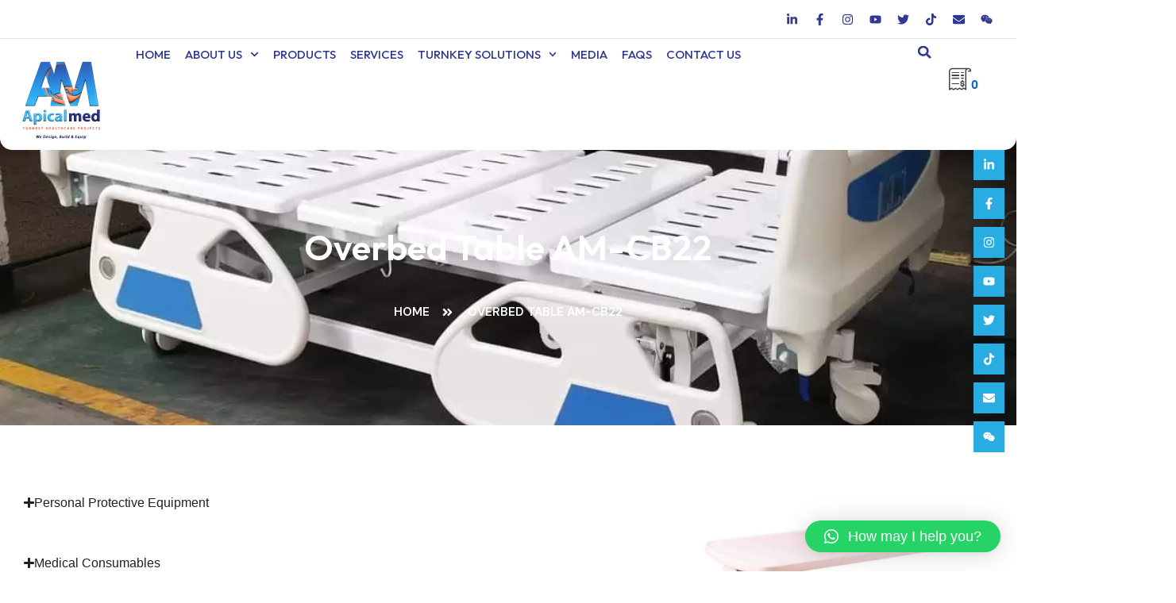

--- FILE ---
content_type: text/css
request_url: https://www.apicalmed.com/wp-content/uploads/elementor/css/post-14545.css?ver=1709784186
body_size: 1461
content:
.elementor-kit-14545{--e-global-color-primary:#313891;--e-global-color-secondary:#28ACE2;--e-global-color-text:#6D7A8C;--e-global-color-accent:#F0773A;--e-global-color-9029ffe:#FFFFFF;--e-global-color-2d4d316:#FFFFFF00;--e-global-color-58e9a5c:#7A7A7A;--e-global-color-9ba8bfd:#000000;--e-global-color-ff95ac7:#DBE5F1;--e-global-color-51672a5:#F2F2F2;--e-global-typography-primary-font-family:"Outfit";--e-global-typography-primary-font-size:50px;--e-global-typography-primary-font-weight:600;--e-global-typography-primary-line-height:54px;--e-global-typography-secondary-font-family:"Outfit";--e-global-typography-secondary-font-weight:400;--e-global-typography-text-font-family:"DM Sans";--e-global-typography-text-font-weight:400;--e-global-typography-accent-font-family:"Outfit";--e-global-typography-accent-font-weight:500;}.elementor-section.elementor-section-boxed > .elementor-container{max-width:1400px;}.e-con{--container-max-width:1400px;}.elementor-widget:not(:last-child){margin-block-end:0px;}.elementor-element{--widgets-spacing:0px 0px;}{}h1.entry-title{display:var(--page-title-display);}.elementor-kit-14545 e-page-transition{background-color:#FFBC7D;}@media(max-width:1024px){.elementor-section.elementor-section-boxed > .elementor-container{max-width:1024px;}.e-con{--container-max-width:1024px;}}@media(max-width:767px){.elementor-section.elementor-section-boxed > .elementor-container{max-width:767px;}.e-con{--container-max-width:767px;}}

--- FILE ---
content_type: text/css
request_url: https://www.apicalmed.com/wp-content/uploads/elementor/css/post-14557.css?ver=1768898241
body_size: 20357
content:
.elementor-14557 .elementor-element.elementor-element-3dedb6c9{--display:flex;--flex-direction:column;--container-widget-width:100%;--container-widget-height:initial;--container-widget-flex-grow:0;--container-widget-align-self:initial;--background-transition:0.3s;--margin-block-start:0px;--margin-block-end:0px;--margin-inline-start:0px;--margin-inline-end:0px;--padding-block-start:0px;--padding-block-end:0px;--padding-inline-start:0px;--padding-inline-end:0px;--z-index:99;}.elementor-14557 .elementor-element.elementor-element-55134b51{--display:flex;--min-height:49px;--flex-direction:row;--container-widget-width:calc( ( 1 - var( --container-widget-flex-grow ) ) * 100% );--container-widget-height:100%;--container-widget-flex-grow:1;--container-widget-align-self:stretch;--justify-content:flex-end;--align-items:center;--background-transition:0.3s;border-style:solid;--border-style:solid;border-width:0px 0px 1px 0px;--border-block-start-width:0px;--border-inline-end-width:0px;--border-block-end-width:1px;--border-inline-start-width:0px;border-color:#DCE5E7;--border-color:#DCE5E7;--padding-block-start:0px;--padding-block-end:0px;--padding-inline-start:30px;--padding-inline-end:30px;}.elementor-14557 .elementor-element.elementor-element-55134b51:not(.elementor-motion-effects-element-type-background), .elementor-14557 .elementor-element.elementor-element-55134b51 > .elementor-motion-effects-container > .elementor-motion-effects-layer{background-color:var( --e-global-color-9029ffe );}.elementor-14557 .elementor-element.elementor-element-55134b51, .elementor-14557 .elementor-element.elementor-element-55134b51::before{--border-transition:0.3s;}.elementor-14557 .elementor-element.elementor-element-39480c3d{--grid-template-columns:repeat(0, auto);--icon-size:15px;--grid-column-gap:20px;--grid-row-gap:0px;}.elementor-14557 .elementor-element.elementor-element-39480c3d .elementor-widget-container{text-align:center;}.elementor-14557 .elementor-element.elementor-element-39480c3d .elementor-social-icon{background-color:var( --e-global-color-9029ffe );--icon-padding:0em;}.elementor-14557 .elementor-element.elementor-element-39480c3d .elementor-social-icon i{color:var( --e-global-color-primary );}.elementor-14557 .elementor-element.elementor-element-39480c3d .elementor-social-icon svg{fill:var( --e-global-color-primary );}.elementor-14557 .elementor-element.elementor-element-39480c3d .elementor-social-icon:hover{background-color:var( --e-global-color-9029ffe );}.elementor-14557 .elementor-element.elementor-element-39480c3d .elementor-social-icon:hover i{color:var( --e-global-color-secondary );}.elementor-14557 .elementor-element.elementor-element-39480c3d .elementor-social-icon:hover svg{fill:var( --e-global-color-secondary );}.elementor-14557 .elementor-element.elementor-element-39480c3d > .elementor-widget-container{padding:0px 0px 0px 20px;border-style:none;}.elementor-14557 .elementor-element.elementor-element-22a89923{--display:flex;--flex-direction:column;--container-widget-width:100%;--container-widget-height:initial;--container-widget-flex-grow:0;--container-widget-align-self:initial;--background-transition:0.3s;--margin-block-start:0px;--margin-block-end:-185px;--margin-inline-start:0px;--margin-inline-end:0px;--padding-block-start:0px;--padding-block-end:0px;--padding-inline-start:0px;--padding-inline-end:0px;--z-index:99;}.elementor-14557 .elementor-element.elementor-element-719ea36a{--display:flex;--min-height:87px;--flex-direction:row;--container-widget-width:initial;--container-widget-height:100%;--container-widget-flex-grow:1;--container-widget-align-self:stretch;--background-transition:0.3s;--border-radius:0px 0px 15px 15px;--padding-block-start:0px;--padding-block-end:0px;--padding-inline-start:30px;--padding-inline-end:30px;}.elementor-14557 .elementor-element.elementor-element-719ea36a:not(.elementor-motion-effects-element-type-background), .elementor-14557 .elementor-element.elementor-element-719ea36a > .elementor-motion-effects-container > .elementor-motion-effects-layer{background-color:var( --e-global-color-9029ffe );}.elementor-14557 .elementor-element.elementor-element-719ea36a, .elementor-14557 .elementor-element.elementor-element-719ea36a::before{--border-transition:0.3s;}.elementor-14557 .elementor-element.elementor-element-330bd3e3{--display:flex;--background-transition:0.3s;--padding-block-start:0px;--padding-block-end:0px;--padding-inline-start:0px;--padding-inline-end:0px;}.elementor-14557 .elementor-element.elementor-element-49a677c0{text-align:left;}.elementor-14557 .elementor-element.elementor-element-49a677c0 img{width:125px;}.elementor-14557 .elementor-element.elementor-element-49a677c0 > .elementor-widget-container{margin:0px 0px 0px 0px;padding:15px 0px 0px 0px;}.elementor-14557 .elementor-element.elementor-element-55816d8{text-align:left;}.elementor-14557 .elementor-element.elementor-element-55816d8 img{width:125px;}.elementor-14557 .elementor-element.elementor-element-55816d8 > .elementor-widget-container{margin:0px 0px 0px 0px;padding:15px 0px 0px 0px;}.elementor-14557 .elementor-element.elementor-element-52b3f26{--display:flex;--justify-content:center;--background-transition:0.3s;--padding-block-start:0px;--padding-block-end:0px;--padding-inline-start:0px;--padding-inline-end:0px;}.elementor-14557 .elementor-element.elementor-element-3a17eb1 > .elementor-widget-container{padding:0px 0px 0px 0px;}.elementor-14557 .elementor-element.elementor-element-52a11dd5 .elementor-menu-toggle{margin-left:auto;background-color:var( --e-global-color-secondary );}.elementor-14557 .elementor-element.elementor-element-52a11dd5 .elementor-nav-menu .elementor-item{font-family:"Outfit", Sans-serif;font-size:16px;font-weight:500;text-transform:uppercase;line-height:27px;}.elementor-14557 .elementor-element.elementor-element-52a11dd5 .elementor-nav-menu--main .elementor-item{color:var( --e-global-color-primary );fill:var( --e-global-color-primary );padding-left:0px;padding-right:0px;padding-top:6px;padding-bottom:6px;}.elementor-14557 .elementor-element.elementor-element-52a11dd5 .elementor-nav-menu--main .elementor-item:hover,
					.elementor-14557 .elementor-element.elementor-element-52a11dd5 .elementor-nav-menu--main .elementor-item.elementor-item-active,
					.elementor-14557 .elementor-element.elementor-element-52a11dd5 .elementor-nav-menu--main .elementor-item.highlighted,
					.elementor-14557 .elementor-element.elementor-element-52a11dd5 .elementor-nav-menu--main .elementor-item:focus{color:var( --e-global-color-secondary );fill:var( --e-global-color-secondary );}.elementor-14557 .elementor-element.elementor-element-52a11dd5 .elementor-nav-menu--main:not(.e--pointer-framed) .elementor-item:before,
					.elementor-14557 .elementor-element.elementor-element-52a11dd5 .elementor-nav-menu--main:not(.e--pointer-framed) .elementor-item:after{background-color:var( --e-global-color-secondary );}.elementor-14557 .elementor-element.elementor-element-52a11dd5 .e--pointer-framed .elementor-item:before,
					.elementor-14557 .elementor-element.elementor-element-52a11dd5 .e--pointer-framed .elementor-item:after{border-color:var( --e-global-color-secondary );}.elementor-14557 .elementor-element.elementor-element-52a11dd5 .elementor-nav-menu--main .elementor-item.elementor-item-active{color:var( --e-global-color-secondary );}.elementor-14557 .elementor-element.elementor-element-52a11dd5 .elementor-nav-menu--main:not(.e--pointer-framed) .elementor-item.elementor-item-active:before,
					.elementor-14557 .elementor-element.elementor-element-52a11dd5 .elementor-nav-menu--main:not(.e--pointer-framed) .elementor-item.elementor-item-active:after{background-color:var( --e-global-color-secondary );}.elementor-14557 .elementor-element.elementor-element-52a11dd5 .e--pointer-framed .elementor-item.elementor-item-active:before,
					.elementor-14557 .elementor-element.elementor-element-52a11dd5 .e--pointer-framed .elementor-item.elementor-item-active:after{border-color:var( --e-global-color-secondary );}.elementor-14557 .elementor-element.elementor-element-52a11dd5 .e--pointer-framed .elementor-item:before{border-width:2px;}.elementor-14557 .elementor-element.elementor-element-52a11dd5 .e--pointer-framed.e--animation-draw .elementor-item:before{border-width:0 0 2px 2px;}.elementor-14557 .elementor-element.elementor-element-52a11dd5 .e--pointer-framed.e--animation-draw .elementor-item:after{border-width:2px 2px 0 0;}.elementor-14557 .elementor-element.elementor-element-52a11dd5 .e--pointer-framed.e--animation-corners .elementor-item:before{border-width:2px 0 0 2px;}.elementor-14557 .elementor-element.elementor-element-52a11dd5 .e--pointer-framed.e--animation-corners .elementor-item:after{border-width:0 2px 2px 0;}.elementor-14557 .elementor-element.elementor-element-52a11dd5 .e--pointer-underline .elementor-item:after,
					 .elementor-14557 .elementor-element.elementor-element-52a11dd5 .e--pointer-overline .elementor-item:before,
					 .elementor-14557 .elementor-element.elementor-element-52a11dd5 .e--pointer-double-line .elementor-item:before,
					 .elementor-14557 .elementor-element.elementor-element-52a11dd5 .e--pointer-double-line .elementor-item:after{height:2px;}.elementor-14557 .elementor-element.elementor-element-52a11dd5{--e-nav-menu-horizontal-menu-item-margin:calc( 27px / 2 );}.elementor-14557 .elementor-element.elementor-element-52a11dd5 .elementor-nav-menu--main:not(.elementor-nav-menu--layout-horizontal) .elementor-nav-menu > li:not(:last-child){margin-bottom:27px;}.elementor-14557 .elementor-element.elementor-element-52a11dd5 .elementor-nav-menu--dropdown a, .elementor-14557 .elementor-element.elementor-element-52a11dd5 .elementor-menu-toggle{color:var( --e-global-color-primary );}.elementor-14557 .elementor-element.elementor-element-52a11dd5 .elementor-nav-menu--dropdown{background-color:#FFFFFF;border-style:solid;border-width:3px 0px 0px 0px;border-color:var( --e-global-color-secondary );border-radius:10px 10px 10px 10px;}.elementor-14557 .elementor-element.elementor-element-52a11dd5 .elementor-nav-menu--dropdown a:hover,
					.elementor-14557 .elementor-element.elementor-element-52a11dd5 .elementor-nav-menu--dropdown a.elementor-item-active,
					.elementor-14557 .elementor-element.elementor-element-52a11dd5 .elementor-nav-menu--dropdown a.highlighted,
					.elementor-14557 .elementor-element.elementor-element-52a11dd5 .elementor-menu-toggle:hover{color:var( --e-global-color-secondary );}.elementor-14557 .elementor-element.elementor-element-52a11dd5 .elementor-nav-menu--dropdown a:hover,
					.elementor-14557 .elementor-element.elementor-element-52a11dd5 .elementor-nav-menu--dropdown a.elementor-item-active,
					.elementor-14557 .elementor-element.elementor-element-52a11dd5 .elementor-nav-menu--dropdown a.highlighted{background-color:var( --e-global-color-primary );}.elementor-14557 .elementor-element.elementor-element-52a11dd5 .elementor-nav-menu--dropdown a.elementor-item-active{color:var( --e-global-color-secondary );background-color:var( --e-global-color-primary );}.elementor-14557 .elementor-element.elementor-element-52a11dd5 .elementor-nav-menu--dropdown .elementor-item, .elementor-14557 .elementor-element.elementor-element-52a11dd5 .elementor-nav-menu--dropdown  .elementor-sub-item{font-family:"Outfit", Sans-serif;font-size:15px;font-weight:500;text-transform:uppercase;}.elementor-14557 .elementor-element.elementor-element-52a11dd5 .elementor-nav-menu--dropdown li:first-child a{border-top-left-radius:10px;border-top-right-radius:10px;}.elementor-14557 .elementor-element.elementor-element-52a11dd5 .elementor-nav-menu--dropdown li:last-child a{border-bottom-right-radius:10px;border-bottom-left-radius:10px;}.elementor-14557 .elementor-element.elementor-element-52a11dd5 .elementor-nav-menu--main .elementor-nav-menu--dropdown, .elementor-14557 .elementor-element.elementor-element-52a11dd5 .elementor-nav-menu__container.elementor-nav-menu--dropdown{box-shadow:0px 4px 12px 0px rgba(0, 0, 0, 0.06);}.elementor-14557 .elementor-element.elementor-element-52a11dd5 .elementor-nav-menu--dropdown li:not(:last-child){border-style:solid;border-color:#F3F3F3;border-bottom-width:1px;}.elementor-14557 .elementor-element.elementor-element-52a11dd5 .elementor-nav-menu--main > .elementor-nav-menu > li > .elementor-nav-menu--dropdown, .elementor-14557 .elementor-element.elementor-element-52a11dd5 .elementor-nav-menu__container.elementor-nav-menu--dropdown{margin-top:17px !important;}.elementor-14557 .elementor-element.elementor-element-52a11dd5 div.elementor-menu-toggle{color:var( --e-global-color-9029ffe );}.elementor-14557 .elementor-element.elementor-element-52a11dd5 div.elementor-menu-toggle svg{fill:var( --e-global-color-9029ffe );}.elementor-14557 .elementor-element.elementor-element-52a11dd5 .elementor-menu-toggle:hover{background-color:var( --e-global-color-secondary );}.elementor-14557 .elementor-element.elementor-element-208beb7f{--display:flex;--flex-direction:row;--container-widget-width:calc( ( 1 - var( --container-widget-flex-grow ) ) * 100% );--container-widget-height:100%;--container-widget-flex-grow:1;--container-widget-align-self:stretch;--justify-content:flex-end;--align-items:center;--gap:20px 20px;--background-transition:0.3s;--padding-block-start:0px;--padding-block-end:0px;--padding-inline-start:0px;--padding-inline-end:0px;}.elementor-14557 .elementor-element.elementor-element-4d9e5f4d .elementor-search-form{text-align:center;}.elementor-14557 .elementor-element.elementor-element-4d9e5f4d .elementor-search-form__toggle{--e-search-form-toggle-size:33px;--e-search-form-toggle-color:var( --e-global-color-primary );--e-search-form-toggle-background-color:var( --e-global-color-9029ffe );--e-search-form-toggle-icon-size:calc(50em / 100);}.elementor-14557 .elementor-element.elementor-element-4d9e5f4d input[type="search"].elementor-search-form__input{font-family:"DM Sans", Sans-serif;font-size:16px;font-weight:400;}.elementor-14557 .elementor-element.elementor-element-4d9e5f4d:not(.elementor-search-form--skin-full_screen) .elementor-search-form__container{border-radius:3px;}.elementor-14557 .elementor-element.elementor-element-4d9e5f4d.elementor-search-form--skin-full_screen input[type="search"].elementor-search-form__input{border-radius:3px;}.elementor-14557 .elementor-element.elementor-element-23c7d20 > .elementor-widget-container{padding:0px 0px 0px 0px;}@media(min-width:768px){.elementor-14557 .elementor-element.elementor-element-330bd3e3{--width:16%;}.elementor-14557 .elementor-element.elementor-element-52b3f26{--width:72%;}.elementor-14557 .elementor-element.elementor-element-208beb7f{--width:11%;}}@media(max-width:1366px) and (min-width:768px){.elementor-14557 .elementor-element.elementor-element-52b3f26{--width:100%;}.elementor-14557 .elementor-element.elementor-element-208beb7f{--width:12%;}}@media(max-width:1024px) and (min-width:768px){.elementor-14557 .elementor-element.elementor-element-330bd3e3{--width:30%;}.elementor-14557 .elementor-element.elementor-element-52b3f26{--width:10%;}.elementor-14557 .elementor-element.elementor-element-208beb7f{--width:60%;}}@media(max-width:1366px){.elementor-14557 .elementor-element.elementor-element-719ea36a{--padding-block-start:0px;--padding-block-end:0px;--padding-inline-start:15px;--padding-inline-end:15px;}.elementor-14557 .elementor-element.elementor-element-52a11dd5 .elementor-nav-menu .elementor-item{font-size:15px;}.elementor-14557 .elementor-element.elementor-element-52a11dd5{--e-nav-menu-horizontal-menu-item-margin:calc( 18px / 2 );}.elementor-14557 .elementor-element.elementor-element-52a11dd5 .elementor-nav-menu--main:not(.elementor-nav-menu--layout-horizontal) .elementor-nav-menu > li:not(:last-child){margin-bottom:18px;}}@media(max-width:1024px){.elementor-14557 .elementor-element.elementor-element-22a89923{--margin-block-start:0px;--margin-block-end:-73px;--margin-inline-start:0px;--margin-inline-end:0px;}.elementor-14557 .elementor-element.elementor-element-719ea36a{--min-height:72px;--gap:0px 0px;--border-radius:0px 0px 0px 0px;}.elementor-14557 .elementor-element.elementor-element-49a677c0 img{width:110px;}.elementor-14557 .elementor-element.elementor-element-55816d8 img{width:110px;}.elementor-14557 .elementor-element.elementor-element-52b3f26{--justify-content:center;--align-items:stretch;--container-widget-width:calc( ( 1 - var( --container-widget-flex-grow ) ) * 100% );}.elementor-14557 .elementor-element.elementor-element-52b3f26.e-con{--order:99999 /* order end hack */;}.elementor-14557 .elementor-element.elementor-element-52a11dd5 .elementor-nav-menu--main .elementor-item{padding-left:17px;padding-right:17px;}.elementor-14557 .elementor-element.elementor-element-52a11dd5 .elementor-nav-menu--dropdown{border-radius:0px 0px 10px 10px;}.elementor-14557 .elementor-element.elementor-element-52a11dd5 .elementor-nav-menu--dropdown li:first-child a{border-top-left-radius:0px;border-top-right-radius:0px;}.elementor-14557 .elementor-element.elementor-element-52a11dd5 .elementor-nav-menu--dropdown li:last-child a{border-bottom-right-radius:10px;border-bottom-left-radius:10px;}.elementor-14557 .elementor-element.elementor-element-52a11dd5 .elementor-nav-menu--main > .elementor-nav-menu > li > .elementor-nav-menu--dropdown, .elementor-14557 .elementor-element.elementor-element-52a11dd5 .elementor-nav-menu__container.elementor-nav-menu--dropdown{margin-top:17px !important;}.elementor-14557 .elementor-element.elementor-element-52a11dd5{--nav-menu-icon-size:24px;}.elementor-14557 .elementor-element.elementor-element-208beb7f{--justify-content:flex-end;}}@media(max-width:767px){.elementor-14557 .elementor-element.elementor-element-22a89923{--flex-direction:row;--container-widget-width:initial;--container-widget-height:100%;--container-widget-flex-grow:1;--container-widget-align-self:stretch;}.elementor-14557 .elementor-element.elementor-element-719ea36a{--min-height:72px;--flex-wrap:wrap;--padding-block-start:0px;--padding-block-end:0px;--padding-inline-start:20px;--padding-inline-end:20px;}.elementor-14557 .elementor-element.elementor-element-330bd3e3{--width:48%;}.elementor-14557 .elementor-element.elementor-element-52b3f26{--width:52%;--flex-direction:row;--container-widget-width:calc( ( 1 - var( --container-widget-flex-grow ) ) * 100% );--container-widget-height:100%;--container-widget-flex-grow:1;--container-widget-align-self:stretch;--justify-content:flex-end;--align-items:center;--gap:10px 10px;}.elementor-14557 .elementor-element.elementor-element-52a11dd5 .elementor-nav-menu--dropdown .elementor-item, .elementor-14557 .elementor-element.elementor-element-52a11dd5 .elementor-nav-menu--dropdown  .elementor-sub-item{font-size:16px;}.elementor-14557 .elementor-element.elementor-element-52a11dd5 .elementor-nav-menu--main > .elementor-nav-menu > li > .elementor-nav-menu--dropdown, .elementor-14557 .elementor-element.elementor-element-52a11dd5 .elementor-nav-menu__container.elementor-nav-menu--dropdown{margin-top:28px !important;}.elementor-14557 .elementor-element.elementor-element-208beb7f{--width:0%;--padding-block-start:0px;--padding-block-end:0px;--padding-inline-start:0px;--padding-inline-end:0px;}}/* Start custom CSS for yith-ywraq-mini-widget-quote, class: .elementor-element-3a17eb1 */.elementor-14557 .elementor-element.elementor-element-3a17eb1 .raq-info{
    border: none !important;
    /*padding: 0px;*/
    margin-bottom: 20px;
}
.elementor-14557 .elementor-element.elementor-element-3a17eb1 .widget_ywraq_mini_list_quote .yith-ywraq-list-wrapper{
    bottom: 15px !important;
}/* End custom CSS */
/* Start custom CSS for yith-ywraq-mini-widget-quote, class: .elementor-element-23c7d20 */.elementor-14557 .elementor-element.elementor-element-23c7d20 .raq-info{
    border: none !important;
    /*padding: 0px;*/
    margin-bottom: 20px;
}
.elementor-14557 .elementor-element.elementor-element-23c7d20 .widget_ywraq_mini_list_quote .yith-ywraq-list-wrapper{
    bottom: 15px !important;
}/* End custom CSS */
/* Start custom CSS for container, class: .elementor-element-22a89923 */.elementor-14557 .elementor-element.elementor-element-22a89923.elementor-sticky--active {
  background-color: #ffffff; /* change color here */
  box-shadow: 0 2px 10px rgba(0, 0, 0, 0.1); /* add shadow here */
}/* End custom CSS */

--- FILE ---
content_type: text/css
request_url: https://www.apicalmed.com/wp-content/uploads/elementor/css/post-14911.css?ver=1709461081
body_size: 19391
content:
.elementor-14911 .elementor-element.elementor-element-b34e3c1{--display:flex;--flex-direction:column;--container-widget-width:100%;--container-widget-height:initial;--container-widget-flex-grow:0;--container-widget-align-self:initial;--background-transition:0.3s;--overlay-opacity:0.8;--padding-block-start:280px;--padding-block-end:120px;--padding-inline-start:0px;--padding-inline-end:0px;}.elementor-14911 .elementor-element.elementor-element-b34e3c1 .elementor-background-slideshow__slide__image{background-size:cover;background-position:center center;}.elementor-14911 .elementor-element.elementor-element-b34e3c1::before, .elementor-14911 .elementor-element.elementor-element-b34e3c1 > .elementor-background-video-container::before, .elementor-14911 .elementor-element.elementor-element-b34e3c1 > .e-con-inner > .elementor-background-video-container::before, .elementor-14911 .elementor-element.elementor-element-b34e3c1 > .elementor-background-slideshow::before, .elementor-14911 .elementor-element.elementor-element-b34e3c1 > .e-con-inner > .elementor-background-slideshow::before, .elementor-14911 .elementor-element.elementor-element-b34e3c1 > .elementor-motion-effects-container > .elementor-motion-effects-layer::before{--background-overlay:'';background-color:#142959;}.elementor-14911 .elementor-element.elementor-element-b34e3c1, .elementor-14911 .elementor-element.elementor-element-b34e3c1::before{--border-transition:0.3s;}.elementor-14911 .elementor-element.elementor-element-e651536{text-align:center;}.elementor-14911 .elementor-element.elementor-element-e651536 .elementor-heading-title{color:var( --e-global-color-9029ffe );font-family:"Outfit", Sans-serif;font-size:45px;font-weight:600;line-height:55px;}.elementor-14911 .elementor-element.elementor-element-e651536 > .elementor-widget-container{margin:0px 0px 8px 0px;}.elementor-14911 .elementor-element.elementor-element-bc2da5d .elementor-icon-list-items:not(.elementor-inline-items) .elementor-icon-list-item:not(:last-child){padding-bottom:calc(15px/2);}.elementor-14911 .elementor-element.elementor-element-bc2da5d .elementor-icon-list-items:not(.elementor-inline-items) .elementor-icon-list-item:not(:first-child){margin-top:calc(15px/2);}.elementor-14911 .elementor-element.elementor-element-bc2da5d .elementor-icon-list-items.elementor-inline-items .elementor-icon-list-item{margin-right:calc(15px/2);margin-left:calc(15px/2);}.elementor-14911 .elementor-element.elementor-element-bc2da5d .elementor-icon-list-items.elementor-inline-items{margin-right:calc(-15px/2);margin-left:calc(-15px/2);}body.rtl .elementor-14911 .elementor-element.elementor-element-bc2da5d .elementor-icon-list-items.elementor-inline-items .elementor-icon-list-item:after{left:calc(-15px/2);}body:not(.rtl) .elementor-14911 .elementor-element.elementor-element-bc2da5d .elementor-icon-list-items.elementor-inline-items .elementor-icon-list-item:after{right:calc(-15px/2);}.elementor-14911 .elementor-element.elementor-element-bc2da5d .elementor-icon-list-icon i{color:var( --e-global-color-9029ffe );transition:color 0.3s;}.elementor-14911 .elementor-element.elementor-element-bc2da5d .elementor-icon-list-icon svg{fill:var( --e-global-color-9029ffe );transition:fill 0.3s;}.elementor-14911 .elementor-element.elementor-element-bc2da5d .elementor-icon-list-item:hover .elementor-icon-list-icon i{color:var( --e-global-color-9029ffe );}.elementor-14911 .elementor-element.elementor-element-bc2da5d .elementor-icon-list-item:hover .elementor-icon-list-icon svg{fill:var( --e-global-color-9029ffe );}.elementor-14911 .elementor-element.elementor-element-bc2da5d{--e-icon-list-icon-size:15px;--icon-vertical-offset:0px;}.elementor-14911 .elementor-element.elementor-element-bc2da5d .elementor-icon-list-icon{padding-right:10px;}.elementor-14911 .elementor-element.elementor-element-bc2da5d .elementor-icon-list-item > .elementor-icon-list-text, .elementor-14911 .elementor-element.elementor-element-bc2da5d .elementor-icon-list-item > a{font-family:"DM Sans", Sans-serif;font-size:15px;font-weight:600;text-transform:uppercase;line-height:15px;}.elementor-14911 .elementor-element.elementor-element-bc2da5d .elementor-icon-list-text{color:var( --e-global-color-9029ffe );transition:color 0.3s;}.elementor-14911 .elementor-element.elementor-element-bc2da5d .elementor-icon-list-item:hover .elementor-icon-list-text{color:var( --e-global-color-secondary );}.elementor-14911 .elementor-element.elementor-element-bc2da5d > .elementor-widget-container{padding:15px 0px 15px 0px;}.elementor-14911 .elementor-element.elementor-element-159e3ef{--display:flex;--flex-direction:column;--container-widget-width:100%;--container-widget-height:initial;--container-widget-flex-grow:0;--container-widget-align-self:initial;--background-transition:0.3s;--padding-block-start:40px;--padding-block-end:40px;--padding-inline-start:0px;--padding-inline-end:0px;}.elementor-14911 .elementor-element.elementor-element-2dc061f{--display:flex;--flex-direction:row;--container-widget-width:initial;--container-widget-height:100%;--container-widget-flex-grow:1;--container-widget-align-self:stretch;--flex-wrap:wrap;--background-transition:0.3s;}.elementor-14911 .elementor-element.elementor-element-339cd3a{--display:flex;--background-transition:0.3s;--z-index:0;}.elementor-14911 .elementor-element.elementor-element-04903dc > .elementor-widget-container > .jet-listing-grid > .jet-listing-grid__items{--columns:1;}:is( .elementor-14911 .elementor-element.elementor-element-04903dc > .elementor-widget-container > .jet-listing-grid > .jet-listing-grid__items, .elementor-14911 .elementor-element.elementor-element-04903dc > .elementor-widget-container > .jet-listing-grid > .jet-listing-grid__slider > .jet-listing-grid__items > .slick-list > .slick-track, .elementor-14911 .elementor-element.elementor-element-04903dc > .elementor-widget-container > .jet-listing-grid > .jet-listing-grid__scroll-slider > .jet-listing-grid__items ) > .jet-listing-grid__item{padding-left:calc(0px / 2);padding-right:calc(0px / 2);padding-top:calc(0px / 2);padding-bottom:calc(0px / 2);}:is( .elementor-14911 .elementor-element.elementor-element-04903dc > .elementor-widget-container > .jet-listing-grid, .elementor-14911 .elementor-element.elementor-element-04903dc > .elementor-widget-container > .jet-listing-grid > .jet-listing-grid__slider, .elementor-14911 .elementor-element.elementor-element-04903dc > .elementor-widget-container > .jet-listing-grid > .jet-listing-grid__scroll-slider ) > .jet-listing-grid__items{margin-left:calc(-0px / 2);margin-right:calc(-0px / 2);width:calc(100% + 0px);}.elementor-14911 .elementor-element.elementor-element-f930944{--display:flex;--background-transition:0.3s;}.elementor-14911 .elementor-element.elementor-element-5def49e{--display:flex;--flex-direction:row;--container-widget-width:calc( ( 1 - var( --container-widget-flex-grow ) ) * 100% );--container-widget-height:100%;--container-widget-flex-grow:1;--container-widget-align-self:stretch;--align-items:center;--flex-wrap:wrap;--background-transition:0.3s;}.elementor-14911 .elementor-element.elementor-element-89d95b4{--display:flex;--background-transition:0.3s;}.elementor-14911 .elementor-element.elementor-element-21e9e00 .jet-listing-dynamic-field__content{color:var( --e-global-color-accent );font-family:"Outfit", Sans-serif;font-size:32px;font-weight:600;line-height:54px;text-align:left;}.elementor-14911 .elementor-element.elementor-element-21e9e00 .jet-listing-dynamic-field .jet-listing-dynamic-field__inline-wrap{width:auto;}.elementor-14911 .elementor-element.elementor-element-21e9e00 .jet-listing-dynamic-field .jet-listing-dynamic-field__content{width:auto;}.elementor-14911 .elementor-element.elementor-element-21e9e00 .jet-listing-dynamic-field{justify-content:flex-start;}.elementor-14911 .elementor-element.elementor-element-002dc8c .elementor-heading-title{color:var( --e-global-color-9ba8bfd );font-family:"Outfit", Sans-serif;font-size:32px;font-weight:600;line-height:40px;}.elementor-14911 .elementor-element.elementor-element-f782d58{--display:flex;--flex-direction:row;--container-widget-width:calc( ( 1 - var( --container-widget-flex-grow ) ) * 100% );--container-widget-height:100%;--container-widget-flex-grow:1;--container-widget-align-self:stretch;--justify-content:flex-start;--align-items:center;--gap:10px 10px;--flex-wrap:wrap;--background-transition:0.3s;}.elementor-14911 .elementor-element.elementor-element-8a1060e .cart button, .elementor-14911 .elementor-element.elementor-element-8a1060e .cart .button{transition:all 0.2s;}.elementor-14911 .elementor-element.elementor-element-8a1060e{width:auto;max-width:auto;}.elementor-14911 .elementor-element.elementor-element-fdb3603 .elementor-button{padding:17px 30px 17px 30px;}.elementor-14911 .elementor-element.elementor-element-fdb3603 > .elementor-widget-container{margin:0px 0px 10px 0px;}.elementor-14911 .elementor-element.elementor-element-fdb3603{width:auto;max-width:auto;}.elementor-14911 .elementor-element.elementor-element-9f7c508{--display:flex;--background-transition:0.3s;}.elementor-14911 .elementor-element.elementor-element-df107da{--display:flex;--flex-direction:row;--container-widget-width:calc( ( 1 - var( --container-widget-flex-grow ) ) * 100% );--container-widget-height:100%;--container-widget-flex-grow:1;--container-widget-align-self:stretch;--align-items:center;--flex-wrap:wrap;--background-transition:0.3s;--padding-block-start:0px;--padding-block-end:0px;--padding-inline-start:0px;--padding-inline-end:0px;}.elementor-14911 .elementor-element.elementor-element-651b621 > .elementor-widget-container > .jet-listing-grid > .jet-listing-grid__items{--columns:1;}:is( .elementor-14911 .elementor-element.elementor-element-651b621 > .elementor-widget-container > .jet-listing-grid > .jet-listing-grid__items, .elementor-14911 .elementor-element.elementor-element-651b621 > .elementor-widget-container > .jet-listing-grid > .jet-listing-grid__slider > .jet-listing-grid__items > .slick-list > .slick-track, .elementor-14911 .elementor-element.elementor-element-651b621 > .elementor-widget-container > .jet-listing-grid > .jet-listing-grid__scroll-slider > .jet-listing-grid__items ) > .jet-listing-grid__item{padding-left:calc(0px / 2);padding-right:calc(0px / 2);padding-top:calc(0px / 2);padding-bottom:calc(0px / 2);}:is( .elementor-14911 .elementor-element.elementor-element-651b621 > .elementor-widget-container > .jet-listing-grid, .elementor-14911 .elementor-element.elementor-element-651b621 > .elementor-widget-container > .jet-listing-grid > .jet-listing-grid__slider, .elementor-14911 .elementor-element.elementor-element-651b621 > .elementor-widget-container > .jet-listing-grid > .jet-listing-grid__scroll-slider ) > .jet-listing-grid__items{margin-left:calc(-0px / 2);margin-right:calc(-0px / 2);width:calc(100% + 0px);}.elementor-14911 .elementor-element.elementor-element-edf7d18{--display:flex;--flex-direction:row;--container-widget-width:calc( ( 1 - var( --container-widget-flex-grow ) ) * 100% );--container-widget-height:100%;--container-widget-flex-grow:1;--container-widget-align-self:stretch;--align-items:center;--flex-wrap:wrap;--background-transition:0.3s;--margin-block-start:20px;--margin-block-end:0px;--margin-inline-start:0px;--margin-inline-end:0px;--padding-block-start:0px;--padding-block-end:0px;--padding-inline-start:0px;--padding-inline-end:0px;}.elementor-14911 .elementor-element.elementor-element-72a5d86 > .elementor-widget-container > .jet-listing-grid > .jet-listing-grid__items{--columns:1;}:is( .elementor-14911 .elementor-element.elementor-element-72a5d86 > .elementor-widget-container > .jet-listing-grid > .jet-listing-grid__items, .elementor-14911 .elementor-element.elementor-element-72a5d86 > .elementor-widget-container > .jet-listing-grid > .jet-listing-grid__slider > .jet-listing-grid__items > .slick-list > .slick-track, .elementor-14911 .elementor-element.elementor-element-72a5d86 > .elementor-widget-container > .jet-listing-grid > .jet-listing-grid__scroll-slider > .jet-listing-grid__items ) > .jet-listing-grid__item{padding-left:calc(0px / 2);padding-right:calc(0px / 2);padding-top:calc(0px / 2);padding-bottom:calc(0px / 2);}:is( .elementor-14911 .elementor-element.elementor-element-72a5d86 > .elementor-widget-container > .jet-listing-grid, .elementor-14911 .elementor-element.elementor-element-72a5d86 > .elementor-widget-container > .jet-listing-grid > .jet-listing-grid__slider, .elementor-14911 .elementor-element.elementor-element-72a5d86 > .elementor-widget-container > .jet-listing-grid > .jet-listing-grid__scroll-slider ) > .jet-listing-grid__items{margin-left:calc(-0px / 2);margin-right:calc(-0px / 2);width:calc(100% + 0px);}.elementor-14911 .elementor-element.elementor-element-8b072ef{--display:flex;--flex-direction:row;--container-widget-width:calc( ( 1 - var( --container-widget-flex-grow ) ) * 100% );--container-widget-height:100%;--container-widget-flex-grow:1;--container-widget-align-self:stretch;--align-items:center;--flex-wrap:wrap;--background-transition:0.3s;--margin-block-start:40px;--margin-block-end:0px;--margin-inline-start:0px;--margin-inline-end:0px;--padding-block-start:0px;--padding-block-end:0px;--padding-inline-start:0px;--padding-inline-end:0px;}.elementor-14911 .elementor-element.elementor-element-b23f798 .elementor-heading-title{color:var( --e-global-color-primary );font-family:"Outfit", Sans-serif;font-size:22px;font-weight:600;line-height:20px;}.elementor-14911 .elementor-element.elementor-element-b23f798 > .elementor-widget-container{margin:0px 0px 20px 0px;}.elementor-14911 .elementor-element.elementor-element-f36fb39{--display:flex;--flex-direction:row;--container-widget-width:calc( ( 1 - var( --container-widget-flex-grow ) ) * 100% );--container-widget-height:100%;--container-widget-flex-grow:1;--container-widget-align-self:stretch;--align-items:center;--gap:4px 4px;--flex-wrap:wrap;--background-transition:0.3s;--padding-block-start:0px;--padding-block-end:0px;--padding-inline-start:0px;--padding-inline-end:0px;}.elementor-14911 .elementor-element.elementor-element-375fd6e{--display:flex;--background-transition:0.3s;}.elementor-14911 .elementor-element.elementor-element-375fd6e:not(.elementor-motion-effects-element-type-background), .elementor-14911 .elementor-element.elementor-element-375fd6e > .elementor-motion-effects-container > .elementor-motion-effects-layer{background-color:var( --e-global-color-primary );}.elementor-14911 .elementor-element.elementor-element-375fd6e, .elementor-14911 .elementor-element.elementor-element-375fd6e::before{--border-transition:0.3s;}.elementor-14911 .elementor-element.elementor-element-ae1aa2d .elementor-heading-title{color:var( --e-global-color-9029ffe );font-family:"Outfit", Sans-serif;font-size:20px;font-weight:600;line-height:20px;}.elementor-14911 .elementor-element.elementor-element-2958996{--display:flex;--background-transition:0.3s;}.elementor-14911 .elementor-element.elementor-element-2958996:not(.elementor-motion-effects-element-type-background), .elementor-14911 .elementor-element.elementor-element-2958996 > .elementor-motion-effects-container > .elementor-motion-effects-layer{background-color:var( --e-global-color-primary );}.elementor-14911 .elementor-element.elementor-element-2958996, .elementor-14911 .elementor-element.elementor-element-2958996::before{--border-transition:0.3s;}.elementor-14911 .elementor-element.elementor-element-ca6ae89 .elementor-heading-title{color:var( --e-global-color-9029ffe );font-family:"Outfit", Sans-serif;font-size:20px;font-weight:600;line-height:20px;}.elementor-14911 .elementor-element.elementor-element-d66eb86 > .elementor-widget-container > .jet-listing-grid > .jet-listing-grid__items{--columns:1;}:is( .elementor-14911 .elementor-element.elementor-element-d66eb86 > .elementor-widget-container > .jet-listing-grid > .jet-listing-grid__items, .elementor-14911 .elementor-element.elementor-element-d66eb86 > .elementor-widget-container > .jet-listing-grid > .jet-listing-grid__slider > .jet-listing-grid__items > .slick-list > .slick-track, .elementor-14911 .elementor-element.elementor-element-d66eb86 > .elementor-widget-container > .jet-listing-grid > .jet-listing-grid__scroll-slider > .jet-listing-grid__items ) > .jet-listing-grid__item{padding-left:calc(0px / 2);padding-right:calc(0px / 2);padding-top:calc(0px / 2);padding-bottom:calc(0px / 2);}:is( .elementor-14911 .elementor-element.elementor-element-d66eb86 > .elementor-widget-container > .jet-listing-grid, .elementor-14911 .elementor-element.elementor-element-d66eb86 > .elementor-widget-container > .jet-listing-grid > .jet-listing-grid__slider, .elementor-14911 .elementor-element.elementor-element-d66eb86 > .elementor-widget-container > .jet-listing-grid > .jet-listing-grid__scroll-slider ) > .jet-listing-grid__items{margin-left:calc(-0px / 2);margin-right:calc(-0px / 2);width:calc(100% + 0px);}@media(max-width:1024px){.elementor-14911 .elementor-element.elementor-element-b34e3c1{--padding-block-start:200px;--padding-block-end:120px;--padding-inline-start:0px;--padding-inline-end:0px;}}@media(max-width:767px){.elementor-14911 .elementor-element.elementor-element-b34e3c1{--padding-block-start:170px;--padding-block-end:70px;--padding-inline-start:0px;--padding-inline-end:0px;}.elementor-14911 .elementor-element.elementor-element-e651536 .elementor-heading-title{font-size:35px;line-height:35px;}.elementor-14911 .elementor-element.elementor-element-bc2da5d .elementor-icon-list-item > .elementor-icon-list-text, .elementor-14911 .elementor-element.elementor-element-bc2da5d .elementor-icon-list-item > a{font-size:16px;line-height:25px;}.elementor-14911 .elementor-element.elementor-element-f930944{--padding-block-start:0px;--padding-block-end:0px;--padding-inline-start:0px;--padding-inline-end:0px;}.elementor-14911 .elementor-element.elementor-element-b23f798 .elementor-heading-title{font-size:32px;line-height:35px;}.elementor-14911 .elementor-element.elementor-element-375fd6e{--width:35%;}.elementor-14911 .elementor-element.elementor-element-ae1aa2d .elementor-heading-title{font-size:14px;line-height:35px;}.elementor-14911 .elementor-element.elementor-element-2958996{--width:63%;}.elementor-14911 .elementor-element.elementor-element-ca6ae89 .elementor-heading-title{font-size:14px;line-height:35px;}}@media(min-width:768px){.elementor-14911 .elementor-element.elementor-element-339cd3a{--width:30%;}.elementor-14911 .elementor-element.elementor-element-f930944{--width:70%;}.elementor-14911 .elementor-element.elementor-element-89d95b4{--width:50%;}.elementor-14911 .elementor-element.elementor-element-9f7c508{--width:50%;}.elementor-14911 .elementor-element.elementor-element-375fd6e{--width:30%;}.elementor-14911 .elementor-element.elementor-element-2958996{--width:68%;}}@media(max-width:1024px) and (min-width:768px){.elementor-14911 .elementor-element.elementor-element-89d95b4{--width:100%;}.elementor-14911 .elementor-element.elementor-element-9f7c508{--width:100%;}}/* Start custom CSS for icon-list, class: .elementor-element-bc2da5d */.elementor-14911 .elementor-element.elementor-element-bc2da5d a .elementor-icon-list-text{
    color: #fff !important;
}

.elementor-14911 .elementor-element.elementor-element-bc2da5d a:hover .elementor-icon-list-text{
    color: #01bdb2!important;
}/* End custom CSS */

--- FILE ---
content_type: text/css
request_url: https://www.apicalmed.com/wp-content/uploads/elementor/css/post-14877.css?ver=1709208143
body_size: 2663
content:
.elementor-14877 .elementor-element.elementor-element-16f49c95{--display:flex;--flex-direction:row;--container-widget-width:initial;--container-widget-height:100%;--container-widget-flex-grow:1;--container-widget-align-self:stretch;--gap:2px 2px;--flex-wrap:wrap;--background-transition:0.3s;border-style:solid;--border-style:solid;border-width:0px 0px 2px 0px;--border-block-start-width:0px;--border-inline-end-width:0px;--border-block-end-width:2px;--border-inline-start-width:0px;--padding-block-start:0px;--padding-block-end:0px;--padding-inline-start:0px;--padding-inline-end:0px;}.elementor-14877 .elementor-element.elementor-element-16f49c95, .elementor-14877 .elementor-element.elementor-element-16f49c95::before{--border-transition:0.3s;}.elementor-14877 .elementor-element.elementor-element-54601a5e{--display:flex;--background-transition:0.3s;}.elementor-14877 .elementor-element.elementor-element-54601a5e, .elementor-14877 .elementor-element.elementor-element-54601a5e::before{--border-transition:0.3s;}.elementor-14877 .elementor-element.elementor-element-680b986f .jet-listing-dynamic-field .jet-listing-dynamic-field__inline-wrap{width:auto;}.elementor-14877 .elementor-element.elementor-element-680b986f .jet-listing-dynamic-field .jet-listing-dynamic-field__content{width:auto;}.elementor-14877 .elementor-element.elementor-element-680b986f .jet-listing-dynamic-field{justify-content:flex-start;}.elementor-14877 .elementor-element.elementor-element-680b986f .jet-listing-dynamic-field__content{text-align:left;}.elementor-14877 .elementor-element.elementor-element-7f5e52ac{--display:flex;--background-transition:0.3s;}.elementor-14877 .elementor-element.elementor-element-7f5e52ac, .elementor-14877 .elementor-element.elementor-element-7f5e52ac::before{--border-transition:0.3s;}.elementor-14877 .elementor-element.elementor-element-a48d460 .jet-listing-dynamic-field .jet-listing-dynamic-field__inline-wrap{width:auto;}.elementor-14877 .elementor-element.elementor-element-a48d460 .jet-listing-dynamic-field .jet-listing-dynamic-field__content{width:auto;}.elementor-14877 .elementor-element.elementor-element-a48d460 .jet-listing-dynamic-field{justify-content:flex-start;}.elementor-14877 .elementor-element.elementor-element-a48d460 .jet-listing-dynamic-field__content{text-align:left;}@media(max-width:767px){.elementor-14877 .elementor-element.elementor-element-54601a5e{--width:35%;}.elementor-14877 .elementor-element.elementor-element-7f5e52ac{--width:64%;}}@media(min-width:768px){.elementor-14877 .elementor-element.elementor-element-54601a5e{--width:30%;}.elementor-14877 .elementor-element.elementor-element-7f5e52ac{--width:68%;}}